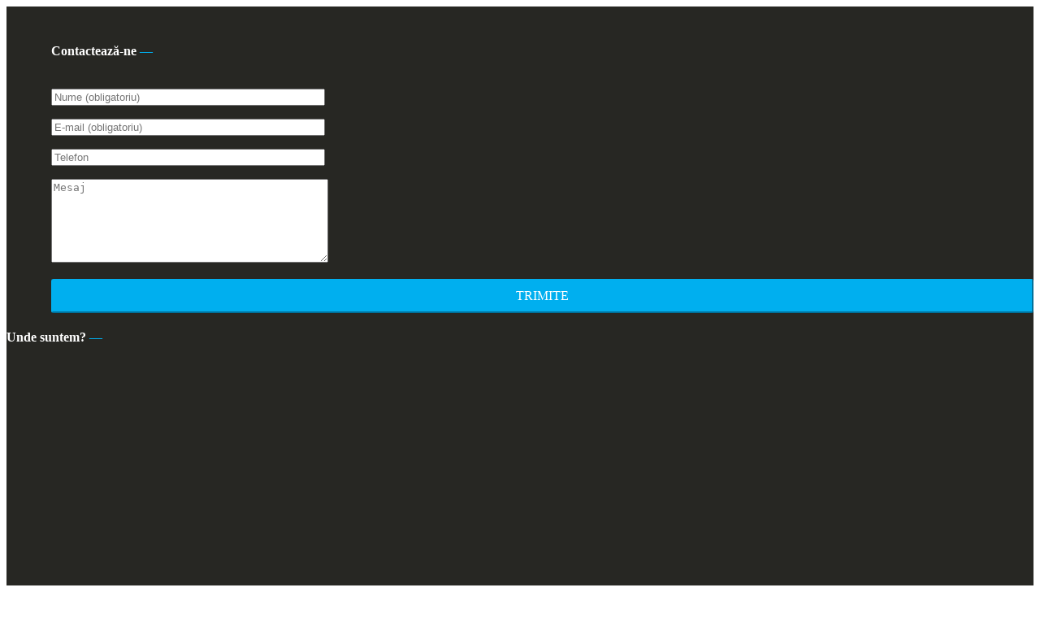

--- FILE ---
content_type: text/html; charset=UTF-8
request_url: https://www.piscinduo.ro/cat/substante-piscine/
body_size: 16442
content:
<!DOCTYPE html>
<!--[if IE 7]>
<html class="ie ie7" lang="ro-RO">
<![endif]-->
<!--[if IE 8]>
<html class="ie ie8" lang="ro-RO">
<![endif]-->
<!--[if !(IE 7) & !(IE 8)]><!-->
<html lang="ro-RO">
<!--<![endif]-->
<head>
    
    <!-- Google tag (gtag.js) -->
<script async src="https://www.googletagmanager.com/gtag/js?id=G-XCG94NK8YN"></script>
<script>
  window.dataLayer = window.dataLayer || [];
  function gtag(){dataLayer.push(arguments);}
  gtag('js', new Date());

  gtag('config', 'G-XCG94NK8YN');
</script>
    
<meta charset="UTF-8" />
<meta name="viewport" content="width=device-width" />
<title>Substante piscine | Piscina, liner, liner albastru, folie piscine, instalație filtrare, filtru cu nisip, substanțe piscina, instalații sanitare, instalații piscine, fitinguri</title>
<meta name="description" content="Substante piscine | Piscina, liner, liner albastru, folie piscine, instalație filtrare, filtru cu nisip, substanțe piscina, instalații sanitare, instalații piscine, fitinguri">
<link rel="canonical" href="https://www.piscinduo.ro/ph-plus-lichid/">
<link rel="profile" href="http://gmpg.org/xfn/11" />
<link rel="pingback" href="https://www.piscinduo.ro/xmlrpc.php" />
<!--[if lt IE 9]>
<script src="https://www.piscinduo.ro/wp-content/themes/stelea/js/html5.js" type="text/javascript"></script>
<![endif]-->



	  <link rel='dns-prefetch' href='//fonts.googleapis.com' />
<link rel='dns-prefetch' href='//s.w.org' />
		<script type="text/javascript">
			window._wpemojiSettings = {"baseUrl":"https:\/\/s.w.org\/images\/core\/emoji\/2\/72x72\/","ext":".png","svgUrl":"https:\/\/s.w.org\/images\/core\/emoji\/2\/svg\/","svgExt":".svg","source":{"concatemoji":"https:\/\/www.piscinduo.ro\/wp-includes\/js\/wp-emoji-release.min.js?ver=4.6.29"}};
			!function(e,o,t){var a,n,r;function i(e){var t=o.createElement("script");t.src=e,t.type="text/javascript",o.getElementsByTagName("head")[0].appendChild(t)}for(r=Array("simple","flag","unicode8","diversity","unicode9"),t.supports={everything:!0,everythingExceptFlag:!0},n=0;n<r.length;n++)t.supports[r[n]]=function(e){var t,a,n=o.createElement("canvas"),r=n.getContext&&n.getContext("2d"),i=String.fromCharCode;if(!r||!r.fillText)return!1;switch(r.textBaseline="top",r.font="600 32px Arial",e){case"flag":return(r.fillText(i(55356,56806,55356,56826),0,0),n.toDataURL().length<3e3)?!1:(r.clearRect(0,0,n.width,n.height),r.fillText(i(55356,57331,65039,8205,55356,57096),0,0),a=n.toDataURL(),r.clearRect(0,0,n.width,n.height),r.fillText(i(55356,57331,55356,57096),0,0),a!==n.toDataURL());case"diversity":return r.fillText(i(55356,57221),0,0),a=(t=r.getImageData(16,16,1,1).data)[0]+","+t[1]+","+t[2]+","+t[3],r.fillText(i(55356,57221,55356,57343),0,0),a!=(t=r.getImageData(16,16,1,1).data)[0]+","+t[1]+","+t[2]+","+t[3];case"simple":return r.fillText(i(55357,56835),0,0),0!==r.getImageData(16,16,1,1).data[0];case"unicode8":return r.fillText(i(55356,57135),0,0),0!==r.getImageData(16,16,1,1).data[0];case"unicode9":return r.fillText(i(55358,56631),0,0),0!==r.getImageData(16,16,1,1).data[0]}return!1}(r[n]),t.supports.everything=t.supports.everything&&t.supports[r[n]],"flag"!==r[n]&&(t.supports.everythingExceptFlag=t.supports.everythingExceptFlag&&t.supports[r[n]]);t.supports.everythingExceptFlag=t.supports.everythingExceptFlag&&!t.supports.flag,t.DOMReady=!1,t.readyCallback=function(){t.DOMReady=!0},t.supports.everything||(a=function(){t.readyCallback()},o.addEventListener?(o.addEventListener("DOMContentLoaded",a,!1),e.addEventListener("load",a,!1)):(e.attachEvent("onload",a),o.attachEvent("onreadystatechange",function(){"complete"===o.readyState&&t.readyCallback()})),(a=t.source||{}).concatemoji?i(a.concatemoji):a.wpemoji&&a.twemoji&&(i(a.twemoji),i(a.wpemoji)))}(window,document,window._wpemojiSettings);
		</script>
		<style type="text/css">
img.wp-smiley,
img.emoji {
	display: inline !important;
	border: none !important;
	box-shadow: none !important;
	height: 1em !important;
	width: 1em !important;
	margin: 0 .07em !important;
	vertical-align: -0.1em !important;
	background: none !important;
	padding: 0 !important;
}
</style>
<link rel='stylesheet' id='contact-form-7-css'  href='https://www.piscinduo.ro/wp-content/plugins/contact-form-7/includes/css/styles.css?ver=4.5.1' type='text/css' media='all' />
<link rel='stylesheet' id='wp-lightbox-2.min.css-css'  href='https://www.piscinduo.ro/wp-content/plugins/wp-lightbox-2/styles/lightbox.min.css?ver=1.3.4' type='text/css' media='all' />
<link rel='stylesheet' id='twentytwelve-fonts-css'  href='https://fonts.googleapis.com/css?family=Open+Sans:400italic,700italic,400,700&#038;subset=latin,latin-ext' type='text/css' media='all' />
<link rel='stylesheet' id='twentytwelve-style-css'  href='https://www.piscinduo.ro/wp-content/themes/stelea/style.css?ver=4.6.29' type='text/css' media='all' />
<!--[if lt IE 9]>
<link rel='stylesheet' id='twentytwelve-ie-css'  href='https://www.piscinduo.ro/wp-content/themes/stelea/css/ie.css?ver=20121010' type='text/css' media='all' />
<![endif]-->
<link rel='stylesheet' id='wp-paginate-css'  href='https://www.piscinduo.ro/wp-content/plugins/wp-paginate/wp-paginate.css?ver=1.3.1' type='text/css' media='screen' />
<script type='text/javascript' src='https://www.piscinduo.ro/wp-includes/js/jquery/jquery.js?ver=1.12.4'></script>
<script type='text/javascript' src='https://www.piscinduo.ro/wp-includes/js/jquery/jquery-migrate.min.js?ver=1.4.1'></script>
<link rel='https://api.w.org/' href='https://www.piscinduo.ro/wp-json/' />
        <link type="text/css" rel="stylesheet" href="https://www.piscinduo.ro/wp-content/plugins/cf7-calendar/inc/css/jscal2.css" />
        <link type="text/css" rel="stylesheet" href="https://www.piscinduo.ro/wp-content/plugins/cf7-calendar/inc/css/border-radius.css" />
        <link rel="stylesheet" type="text/css" href="https://www.piscinduo.ro/wp-content/plugins/cf7-calendar/inc/css/gold/gold.css" />
        <script src="https://www.piscinduo.ro/wp-content/plugins/cf7-calendar/inc/js/jscal2.js"></script>
        <script src="https://www.piscinduo.ro/wp-content/plugins/cf7-calendar/inc/js/unicode-letter.js"></script>
        <script src="https://www.piscinduo.ro/wp-content/plugins/cf7-calendar/inc/js/lang/en.js"></script>

    

<link
rel='stylesheet' id='font_type_1-css'  href='https://fonts.googleapis.com/css?family=Open+Sans%3A400italic%2C400%2C600%2C700%2C300&amp;subset=latin%2Clatin-ext&amp;ver=4.0' type='text/css' media='all' /><link
rel='stylesheet' id='theme_main_style-css'  href='https://www.piscinduo.ro/stelea-CMS/themes/altus/stylef9b8.css?ver=4.0' type='text/css' media='all' /><link
rel='stylesheet' id='theme_wordpress_style-css'  href='https://www.piscinduo.ro/stelea-CMS/themes/altus/css/wordpressf9b8.css?ver=4.0' type='text/css' media='all' /><link
rel='stylesheet' id='custom-css'  href='https://www.piscinduo.ro/stelea-CMS/themes/altus/customf9b8.css?ver=4.0' type='text/css' media='all' /><link
rel='stylesheet' id='layerslider-css'  href='https://www.piscinduo.ro/stelea-CMS/plugins/LayerSlider/static/css/layerslider3c21.css?ver=5.1.1' type='text/css' media='all' /><link
rel='stylesheet' id='ls-google-fonts-css'  href='https://fonts.googleapis.com/css?family=Lato:100,300,regular,700,900|Open+Sans:300|Indie+Flower:regular|Oswald:300,regular,700&amp;subset=latin,latin-ext' type='text/css' media='all' /><link
rel='stylesheet' id='colorpicker-css-css'  href='https://www.piscinduo.ro/stelea-CMS/plugins/anps-colorpicker/colorpickerf9b8.css?ver=4.0' type='text/css' media='all' /><link
rel='stylesheet' id='rs-plugin-settings-css'  href='https://www.piscinduo.ro/stelea-CMS/plugins/revslider/rs-plugin/css/settings17d1.css?rev=4.6.0&amp;ver=4.0' type='text/css' media='all' /><link
rel='stylesheet' id='custom_styles-css'  href='https://www.piscinduo.ro/stelea-CMS/themes/altus/includes/custom-stylesf9b8.css?ver=4.0' type='text/css' media='all' /><link
rel='stylesheet' id='prettyphoto-css'  href='https://www.piscinduo.ro/stelea-CMS/plugins/js_composer/assets/lib/prettyphoto/css/prettyPhotoc752.css?ver=4.1.3.1' type='text/css' media='screen' /><link
rel='stylesheet' id='font-awesome-css'  href='https://www.piscinduo.ro/css/font-awesome.minf9b8.css?ver=4.0' type='text/css' media='all' /><script type='text/javascript' src='https://www.piscinduo.ro/include/js/jquery/jquery90f9.js?ver=1.11.1'></script><script type='text/javascript' src='https://www.piscinduo.ro/include/js/jquery/jquery-migrate.min1576.js?ver=1.2.1'></script><script type='text/javascript' src='https://www.piscinduo.ro/stelea-CMS/plugins/LayerSlider/static/js/layerslider.kreaturamedia.jquery3c21.js?ver=5.1.1'></script><script type='text/javascript' src='https://www.piscinduo.ro/stelea-CMS/plugins/LayerSlider/static/js/greensock4a80.js?ver=1.11.2'></script><script type='text/javascript' src='https://www.piscinduo.ro/stelea-CMS/plugins/LayerSlider/static/js/layerslider.transitions3c21.js?ver=5.1.1'></script><script type='text/javascript' src='https://www.piscinduo.ro/stelea-CMS/plugins/revslider/rs-plugin/js/jquery.themepunch.tools.min17d1.js?rev=4.6.0&amp;ver=4.0'></script><script type='text/javascript' src='https://www.piscinduo.ro/stelea-CMS/plugins/revslider/rs-plugin/js/jquery.themepunch.revolution.min17d1.js?rev=4.6.0&amp;ver=4.0'></script>

<style type="text/css">

.slide-text-style h1 { margin:20px 27px; color:#fff; font-size:30px; text-transform:none; text-shadow:0 1px 2px rgba(0, 0, 0, 0.8);  }
.slide-text-style h2 { margin:20px 27px; color:#fff; font-size:27px; text-transform:none; text-shadow:0 1px 2px rgba(0, 0, 0, 0.8); }
.slide-text-style h3 { margin:20px 27px; color:#fff; font-size:24px; text-transform:none; text-shadow:0 1px 2px rgba(0, 0, 0, 0.8); }
.slide-text-style h4 { margin:20px 27px; color:#fff; font-size:21px; text-transform:none; text-shadow:0 1px 2px rgba(0, 0, 0, 0.8); }
.slide-text-style h5 { margin:20px 27px; color:#fff; font-size:18px; text-transform:none; text-shadow:0 1px 2px rgba(0, 0, 0, 0.8); }
.slide-text-style p {margin:20px 27px; color:#fff; font-size:15px; line-height:20px; text-transform:none; text-shadow:0 1px 2px rgba(0, 0, 0, 0.8); }
.slide-text-style a:hover {color:#eedfbd; }
.slide-text-style a {color:#fff; text-shadow:0 1px 2px rgba(0, 0, 0, 0.8);}
.slide-text-style .btn {color:white !important;}

.parallax-container h1 {color:white;}
.parallax-container h2 {color:white;}
.parallax-container h3 {color:white;}
.parallax-container h4 {color:white;}
.parallax-container h5 {color:white;}
.parallax-container h6 {color:white;}
.parallax-container p {color:white;}
.parallax-container li {color:white;}
.parallax-container a {color:white;}
.parallax-container a:hover {color:white;}
.contactArea h3 {color:#9d9d9d;}
.contactArea h4 {color:#9d9d9d;}
.contactArea p {color:#777; font-size:15px;}

.tab-pane h1 {margin-top:3px; padding-top:3px;}
.tab-pane h2 {margin-top:3px; padding-top:3px; font-size:25px;}
.tab-pane h3 {margin-top:3px; padding-top:3px; font-size:23px;}
.tab-pane h4 {margin-top:3px; padding-top:3px; font-size:21px;}
.tab-pane h5 {margin-top:3px; padding-top:3px; font-size:19px;}
.tab-pane h6 {margin-top:3px; padding-top:3px; font-size:17px;}
.tab-pane p {margin-top:3px; padding-top:3px;}
</style>

   
<style type="text/css">
.homePageElement {display:none !important;}
.responsive .site-navigation > ul > li.megamenu > .sub-menu {background:#f9f9f9; display:none !important;}
</style>




<style type="text/css">
.top-bar a:hover {color:#00afef !important;}
  .wpcf7-submit {color:white !important; background:#00afef !important; border-color:#00afef !important; width:100%; border-radius:3px !important; font-size:16px !important; text-transform:uppercase; font-family: titillium-bold; padding-top:10px !important; padding-bottom:10px !important; transition:0.4s;}
.wpcf7-submit:hover {background:#c00 !important; border-color:#c00 !important;}
.wpcf7-textarea {height:97px !important;}
.nav-tabs > li {margin-top:0px !important;}
.attachment-post-thumbnail {display:none;}
.archive-header h1 span {font-size:20px; color:#333;}
.archive-header h1 { text-align:center; }
.post header {padding-left:0px !important;}
.post .gallery {margin-bottom: 30px !important;}
.post .gallery .gallery-item {margin-top:20px !important;}
.blogLinkHomePage {font-size:17px; color:white; padding: 8px 18px; background:#00afef ; border-radius:8px;
  background: -webkit-linear-gradient(#d00d0d, #00afef ); /* For Safari 5.1 to 6.0 */
  background: -o-linear-gradient(#d00d0d, #1882b8); /* For Opera 11.1 to 12.0 */
  background: -moz-linear-gradient(#d00d0d, #00afef ); /* For Firefox 3.6 to 15 */
  background: linear-gradient(#d00d0d, #00afef ); /* Standard syntax */}
.blogLinkHomePage:hover {color:white; text-decoration:none; background:#00afef ;
  background: -webkit-linear-gradient(#00afef , #d00d0d); /* For Safari 5.1 to 6.0 */
  background: -o-linear-gradient(#00afef , #d00d0d); /* For Opera 11.1 to 12.0 */
  background: -moz-linear-gradient(#00afef , #d00d0d); /* For Firefox 3.6 to 15 */
  background: linear-gradient(#00afef , #d00d0d); /* Standard syntax */
}
.ofertaParallaxWebExcerpt > p {display:none;}
  .ofertaParallaxWebExcerpt img {border-radius:3px; width:100% !important; height:auto !important;}
  @media screen and (min-width: 1200px) {
.ofertaParallaxWebExcerpt img {height:168px !important;}
  }
.blogButtonLink {text-align:center;}
.blogButtonLink a {color:#00afef ; border:1px solid #00afef ; text-decoration:none; padding:5px 9px; border-radius:7px; transition:1s;}
.blogButtonLink a:hover {background:#00afef ; border:1px solid #00afef ; color:white;}
.ofertaParallaxWebTitle h2 {text-transform:none;}
.ofertaParallaxWeb {position:relative;}
.ofertaParallaxWebTitle {background:rgba(0,0,0,0.7); position:absolute; top:4%; left:3%; width:94%; border-radius:3px; transition:1s;}
.ofertaParallaxWebTitle h2 a {color:white; font-family: Arial,Helvetica,sans-serif; font-size:14px; }
.ofertaParallaxWebTitle h2 {margin: 5px 15px 8px; line-height:17px;}

.ofertaParallaxWeb:hover .ofertaParallaxWebTitle {background:#00afef ;}
.ofertaParallaxWebEnter {position:absolute; right:3%; bottom:3%; background:#fff; border-radius:50px; padding: 8px 9px;}
.ofertaParallaxWebEnter span {font-size:17px;}
.ofertaParallaxWeb:hover .ofertaParallaxWebEnter {background:#00afef ; transition:1s; transform:rotateY(360deg);}
.ofertaParallaxWeb:hover .ofertaParallaxWebEnter span {color:white; }
.post.style-3 {
    margin-bottom: 18px !important;
}
#despreNoi {}
#pacheteSection {border-bottom:4px double #ccc; padding-bottom:40px; padding-top:40px;}

.ofertaParallaxWebPrice {background:#00afef ; position:absolute; left:3%; bottom:3%; border-radius:3px; padding: 7px 12px; color:white; font-weight:bold;}
.widget_categories ul li { padding-left:20px; border-bottom:0px !important; border-top:1px solid #ebebeb;}
.widget_categories ul li:first-child {border-top:0px !important;}
.widget_categories ul li a {color:#444 !important; outline:0 none; text-decoration:none !important;}
.widget_categories ul li a:hover {color:#00afef !important;}
.widget_categories ul li ul a {color:#888 !important; outline:0 none; font-weight:normal;}
.widget_categories ul li ul a:hover {color:#00afef !important;}


.parallaxPrice {color:#00afef ; font-weight:bold;}
#mce-EMAIL {border-radius: 8px;  color: #333;  padding: 13px 18px;  width: 300px; border: 2px solid white;
    border-radius: 8px; font-size:15px; box-shadow: 0 0 7px #777; }

#mce-EMAIL:hover, #mce-EMAIL:focus {border: 2px solid #00afef ; box-shadow: 0px 0px 3px #fff;}
.chimpButton {background-color: #00afef !important; color:white !important;
        background-color: #00afef !important;
	background-repeat: repeat-x !important;
	background-image: -moz-linear-gradient(top, #00afef , #00afef ) !important;
	background-image: -ms-linear-gradient(top, #00afef , #00afef ) !important;
	background-image: -webkit-linear-gradient(top, #00afef , #00afef ) !important;
	background-image: -o-linear-gradient(top, #00afef , #00afef ) !important;
	background-image: linear-gradient(top, #00afef , #00afef ) !important;

}
.widget_categories ul li ul li.current-cat a {color:#00afef !important; font-style:italic;}
.widget_categories ul li.current-cat a {color:#00afef !important; font-style:italic;}
.filter button.selected {border-bottom:3px solid #00afef; box-shadow: 0 0 4px #00afef !important;}
.firstContact {background:#00afef;}
.colouredBar {background:#00afef; margin-top:6px;}
.headerLine {color:#00afef; font-weight:bold;}
.socialFooter.UpperTop a:hover {color:#00afef !important;}
.responsive .site-navigation > ul > li > a:hover {background:#f9f9f9; border-bottom:2px solid #00afef;}
.sidebar .widget-title {
    background:  none repeat scroll 0 0 #00afef;
    border-radius:  3px 3px 0 0;
    color:  white;
     font-size:  18px;
    font-weight:  normal;
    margin-bottom:  25px;
    margin-top:  28px;
    text-align:  center;
}


a,
.btn-link,
.site-header a:hover,
.icon a:hover h2,
.icon.style-2 .fa,
.nav-tabs > li > a:hover,
.btn.style-3,
.error-404 h2,
.page-heading,
.page-heading a:hover,
.menu a:hover,
.statement .style-3,
.table tbody tr:hover td,
.dropcaps.style-2:first-letter,
.list li:before,
ol.list,
.post.style-2 header > span,
.post.style-2 header .fa,
.page-numbers a:hover,
.page-numbers span,
.widget-categories a:hover,
.product-categories a:hover,
.widget_archive a:hover,
.widget_categories a:hover,
.widget_recent_entries a:hover,
.socialize a:hover,
.team .socialize a,
blockquote.style-2:before,
.panel-group.style-2 .panel-title a:before,
.contact-info .fa,
blockquote.style-1:before,
.comment-list .comment header h1,
.faq .panel-title a.collapsed:before,
.faq .panel-title a:after,
.faq .panel-title a,
.faq .panel-title a.collapsed:hover,
.filter button.selected,
.filter:before,
.carousel .carousel-control:hover,

a:hover h1, a:hover h2, a:hover h3, a:hover h4, a:hover h5,
.primary,
.site-footer a:hover,
.ls-altus .ls-nav-next:hover,
.ls-altus .ls-nav-prev:hover,
.search-posts i,
.counter .counter-number,
.site-navigation > ul > li.megamenu .sub-menu .container > li a:hover,
#wp-calendar th,
#wp-calendar caption,
body .tp-leftarrow.default:hover,
body .tp-rightarrow.default:hover,
.testimonials blockquote p:before,
.testimonials blockquote p:after,
.price,
.widget-price,
.star-rating,
.woocommerce-review-link:hover,
.product_list_widget li h4 a:hover,
.cart-contents:hover i,
.widget_shopping_cart .quantity,
.tab-pane .commentlist .meta strong {
  color: #00afef;
}

@media (min-width: 768px) {
  .nav-wrap .fa-search:hover {
    color: #00afef;
  }
}
.btn.style-3,
.nav .open > a, .nav .open > a:hover, .nav .open > a:focus,
body .tp-bullets.simplebullets.round .bullet.selected {
  border-color: #00afef;
}

@media (min-width: 768px) {
  .site-navigation > div > ul > li:hover > .sub-menu, .site-navigation > div > ul > li .sub-menu .sub-menu,
  .site-navigation > ul > li:hover > .sub-menu, .site-navigation > ul > li .sub-menu .sub-menu {
    border-bottom: 1px solid #00afef;
  }
}
.carousel-indicators li.active,
.ls-altus .ls-bottom-slidebuttons a.ls-nav-active {
  border-color: #00afef !important;
}

.icon .fa,
.posts div a,
.btn,
.progress-bar,
.nav-tabs > li.active:after,
.menu li.current-menu-ancestor a,
.pricing-table header,
.table thead th,
.mark,
.post .post-meta button,
blockquote.style-2:after,
.panel-title a:before,
.carousel-indicators li,
.carousel-indicators .active,
.ls-altus .ls-bottom-slidebuttons a,
.site-search,
.tagcloud a:hover,
.twitter .carousel-indicators li,
.twitter .carousel-indicators li.active,
.twitter .carousel-indicators li:hover,
.post-hover:after,
#wp-calendar td a,
.top-bar.style-2,
body .tp-bullets.simplebullets.round .bullet,
.onsale,
.added_to_cart:hover,
.plus, .minus,
.widget_price_filter .ui-slider .ui-slider-range,
.woo-header-cart .cart-contents > span,
.form-submit #submit,
mark {
  background-color: #00afef;
}

@media (max-width: 767px) {
  .navbar-toggle,
  .nav-wrap .fa-search {
    background-color: #00afef;
  }
}

.icon:hover {
    border: 4px double #00afef;
    border-radius: 8px;
    padding: 15px;
	transition:2.3s;
	transform:rotateY(360deg); padding-bottom: 25px;
}
.butonVeziDetalii {color:black; border:2px solid #e4e4e4; background:#f7f7f7; font-weight:bold; padding:7px 10px; border-radius:8px; transition:1.4s;}
.butonVeziDetalii:hover { background:#00afef; color:white; border-color:#fff;}
.iconPacket:hover .butonVeziDetalii { background:#00afef; color:white; border-color:#fff;}

.logos li {font-size:18px; color:#888 !important;}

/* .iconPacket {background:#00afef !important; color:white !important;} */

.iconPacket {background:#00afef ; color:white !important;  padding-bottom: 25px;
  background: -webkit-linear-gradient(#f22d2d, #00afef ); /* For Safari 5.1 to 6.0 */
  background: -o-linear-gradient(#f22d2d, #00afef); /* For Opera 11.1 to 12.0 */
  background: -moz-linear-gradient(#f22d2d, #00afef ); /* For Firefox 3.6 to 15 */
  background: linear-gradient(#f22d2d, #00afef ); /* Standard syntax */}
  
  .iconPacket:hover {background:#00afef ; color:white !important; 
  background: -webkit-linear-gradient(#00afef, #00afef ); /* For Safari 5.1 to 6.0 */
  background: -o-linear-gradient(#00afef, #00afef); /* For Opera 11.1 to 12.0 */
  background: -moz-linear-gradient(#00afef, #00afef ); /* For Firefox 3.6 to 15 */
  background: linear-gradient(#00afef, #00afef ); /* Standard syntax */}
  
  
  .top-bar {
    background: #00afef none repeat scroll 0 0 !important;
    color: #fff !important;
}
  
  .arrow-down {
    background-color: #00afef !important;
    border-width: medium medium 0;
}
  
  /*  START GRADIENT SECTIONS  */
.site-footer .copyright-footer {
    background-color: #00afef;
    background: -webkit-gradient(radial, center center, 0, center center, 460, from(#00afef), to(#00afef));
    background: -webkit-radial-gradient(circle, #00afef, #00afef);
    background: -moz-radial-gradient(circle, #00afef, #00afef);
    background: -ms-radial-gradient(circle, #00afef, #00afef); position:relative;
    border-top: 1px solid #ccc;
    color: #fff !important;
}
.pageTitleColoured {
background-color: #00afef;
background: -webkit-gradient(radial, center center, 0, center center, 460, from(#00afef), to(#00afef));
background: -webkit-radial-gradient(circle, #00afef, #00afef);
background: -moz-radial-gradient(circle, #00afef, #00afef);
background: -ms-radial-gradient(circle, #00afef, #00afef); position:relative;
}
/*  END GRADIENT SECTIONS  */
  
  .wp-paginate .current {color:#fff; background:#00afef; border:1px solid #00afef; margin-right:4px; padding:4px 8px;}
.linkUp {
  border-radius: 3px;}
  
  .slide-text-style h2 { padding:15px 27px; margin:0px !important; background:rgba(0, 0, 0, 0.38); border-bottom:1px solid #00afef; border-radius:3px 3px 0 0; color:#fff; font-size:27px; text-align:left; text-transform:none; text-shadow:0 1px 2px rgba(0, 0, 0, 0.8); }
  .slide-text-style p {margin:20px 27px; color:#fff; font-size:15px; line-height:20px; text-transform:none; text-shadow:0 1px 2px rgba(0, 0, 0, 0.8); text-align:left; }
.slide-text-style a:hover {color:#e9c167 ; }
.slide-text-style a {color:#fff; text-shadow:0 1px 2px rgba(0, 0, 0, 0.8);}
.slide-text-style .btn {color:white !important;}
  #gallery-1 img {border: 1px solid #ddd !important;}
  .input-lg {border-radius: 3px; }
  
</style>
    
  
  <style type="text/css">
	.culoareAlphaSlide {background:rgba(0,175,239,0.77);}
  </style>

</head>

<body
class="home page page-id-7 page-template-default  responsive wpb-js-composer js-comp-ver-4.1.3.1 vc_responsive">
<div
class="site-wrapper"> <header
class="site-header sticky"><div
class="site-search headSearch" style="background:#272723; text-align:left; color:#e9e7e7;"><div
class="container" >



<div class="row" style="padding-top:25px;">
					<div class="col-md-4" style="margin-left:55px;">
						<h4 style="color: white; padding-bottom: 15px;">Contactează-ne <span class="headerLine"> &mdash; </span></h4>
						<div role="form" class="wpcf7" id="wpcf7-f861-o1" lang="ro-RO" dir="ltr">
<div class="screen-reader-response"></div>
<form action="/cat/substante-piscine/#wpcf7-f861-o1" method="post" class="wpcf7-form" novalidate="novalidate">
<div style="display: none;">
<input type="hidden" name="_wpcf7" value="861" />
<input type="hidden" name="_wpcf7_version" value="4.5.1" />
<input type="hidden" name="_wpcf7_locale" value="ro_RO" />
<input type="hidden" name="_wpcf7_unit_tag" value="wpcf7-f861-o1" />
<input type="hidden" name="_wpnonce" value="64d1f2cd29" />
</div>
<p> <span class="wpcf7-form-control-wrap your-name2"><input type="text" name="your-name2" value="" size="40" class="wpcf7-form-control wpcf7-text wpcf7-validates-as-required" aria-required="true" aria-invalid="false" placeholder="Nume (obligatoriu)" /></span></p>
<p><span class="wpcf7-form-control-wrap your-email2"><input type="email" name="your-email2" value="" size="40" class="wpcf7-form-control wpcf7-text wpcf7-email wpcf7-validates-as-required wpcf7-validates-as-email" aria-required="true" aria-invalid="false" placeholder="E-mail (obligatoriu)" /></span> </p>
<p><span class="wpcf7-form-control-wrap phone2"><input type="text" name="phone2" value="" size="40" class="wpcf7-form-control wpcf7-text" aria-invalid="false" placeholder="Telefon" /></span></p>
<p><span class="wpcf7-form-control-wrap your-message2"><textarea name="your-message2" cols="40" rows="10" class="wpcf7-form-control wpcf7-textarea" aria-invalid="false" placeholder="Mesaj"></textarea></span><input style="display:none;" type="email" class="wpcf7-form-control wpcf7-text wpcf7-email wpcf7-validates-as-required wpcf7-validates-as-email" aria-required="true" aria-invalid="false" name="next_week" value="piscinduo@gmail.com" /><span class="wpcf7-form-control-wrap stelik2-wrap" style="display:none !important; visibility:hidden !important;"><input class="wpcf7-form-control wpcf7-text"  type="text" name="stelik2" value="" size="40" tabindex="-1" /><span class="hp-message">Please leave this field empty.</span></span></p>
<p><input type="submit" value="Trimite" class="wpcf7-form-control wpcf7-submit" /></p>
<div class="wpcf7-response-output wpcf7-display-none"></div></form></div>					</div>
					<div class="col-md-4 mapContactColorParent">
						<h4 style="color: white; padding-bottom: 15px;">Unde suntem? <span class="headerLine"> &mdash; </span></h4>

					  
		 		<iframe src="https://www.google.com/maps/embed?pb=!1m18!1m12!1m3!1d88759.58870085664!2d22.756086569210733!3d45.95653456027448!2m3!1f0!2f0!3f0!3m2!1i1024!2i768!4f13.1!3m3!1m2!1s0x474eef0048c71d59%3A0xa13fb181246528cc!2sC%C4%83inelu+de+Jos!5e0!3m2!1sen!2sro!4v1547132098527" width="600" height="450" frameborder="0" style="border:0" allowfullscreen></iframe>	    					  
	
			
					</div>
					
					<div class="col-md-3">
						<h4 style="color: white; padding-bottom: 15px;">Date contact <span class="headerLine"> &mdash; </span></h4>
						<ul class="contact-info">
						    <li><i class="fa fa-home"></i> SC Piscin Duo SRL</li>
						    <li><i class="fa fa-phone"></i> 0768 825 685, 0764 449 493</li>
						    <li><i class="fa fa-envelope-o"></i> piscinduo@gmail.com</li>
						    <li><i class="fa fa-globe"></i> www.piscinduo.ro</li>
					        <li><i class="fa fa-map-marker"></i> Cainelu de jos,Nr.2A,Com. Soimus, Jud. Hunedoara</li>

						</ul>
                                                <h4 style="color: white; padding-bottom: 15px; margin-top:50px;">Social media <span class="headerLine"> &mdash; </span></h4>
                                                <ul
class="text-center socialFooter UpperTop">
      <li style="display:inline-block"> <a title="Facebook" target="_blank" class="fa fa-facebook" style="font-size:27px;" href="https://www.facebook.com/Sc-Piscin-Duo-Srl-179205112109955/"></a></li>
            <li style="display:inline-block"> <a title="Google +" target="_blank" class="fa fa-google-plus" style="font-size:27px;" href="https://plus.google.com/u/0/112731801643164548605"></a></li>
                                    
</ul>
					</div>
				</div>




<span
class="close">&times;</span></div></div><div
class="top-bar"><div
class="container relativeContainer"><ul
class="left"><li
id="anpssocial-2" class="widget-container widget_anpssocial"><ul
class="social">
  
  
  <li> <a title="Facebook" target="_blank" class="fa fa-facebook"   href="https://www.facebook.com/Sc-Piscin-Duo-Srl-179205112109955/"></a></li>
            <li> <a title="Google +" target="_blank" class="fa fa-google-plus"   href="https://plus.google.com/u/0/112731801643164548605"></a></li>
                                      

  
  
  
  
  </ul></li>
<li
id="anpstext-1" class="widget-container widget_anpstext topContactDrop"><a href="javascript:void(0);"><span
class="fa fa-arrow-circle-down" style="padding-right:5px;"></span> Contact Rapid</a></li>
</ul><ul
class="right">
<li
id="anpstext-2" class="widget-container widget_anpstext hoverTopContact"> <span
class="fa fa-phone" style="padding-right:5px;"></span> 0768 825 685, 0764 449 493</li><li
id="anpstext-3" class="widget-container widget_anpstext hoverTopContact"> <span
class="fa fa-envelope-o" style="padding-right:5px;"></span> piscinduo@gmail.com </li>

</ul>


<div class="arrow-down arrow-center closedDiv"><i class="fa fa-angle-down"></i></div>
<div class="arrow-down arrow-center opened"><i class="fa fa-angle-up"></i></div>

</div> <span
class="close fa fa-chevron-down"></span></div><div
class="nav-wrap"><div
class="container"><div
class="site-logo retina"> 


<a href="https://www.piscinduo.ro/"><img
style="max-width: 343px; max-height: 83px" alt="Site logo" src="https://www.piscinduo.ro/wp-content/uploads/2015/03/logo.png"></a>



</div>  <button
class="navbar-toggle" type="button"> <span
class="sr-only">Toggle navigation</span> <span
class="icon-bar"></span> <span
class="icon-bar"></span> <span
class="icon-bar"></span> </button>

<nav class="site-navigation ">


<ul id="menu-main-menu" >
  
  

<li id="menu-item-1053" class="menu-item menu-item-type-custom menu-item-object-custom menu-item-home menu-item-1053"><a href="https://www.piscinduo.ro/">Home</a></li>
<li id="menu-item-1076" class="menu-item menu-item-type-post_type menu-item-object-page menu-item-1076"><a href="https://www.piscinduo.ro/despre-noi/">Despre noi</a></li>
<li id="menu-item-1107" class="menu-item menu-item-type-post_type menu-item-object-page menu-item-1107"><a href="https://www.piscinduo.ro/servicii/">Servicii</a></li>
<li id="menu-item-1078" class="menu-item menu-item-type-post_type menu-item-object-page menu-item-1078"><a href="https://www.piscinduo.ro/galerie-foto/">Galerie foto</a></li>
<li id="menu-item-1077" class="menu-item menu-item-type-post_type menu-item-object-page menu-item-1077"><a href="https://www.piscinduo.ro/contact/">Contact</a></li>
  
  
</ul>


 </nav>

</div></div><div
class="sticky-holder"></div> </header>

 









<style type="text/css">

.navigation {margin-bottom: 35px; margin-right: 39px; margin-top: 10px; text-align: center;}

</style>
<section class="container" id="blogWebsite" style="margin-top:20px;"><span id="blogAnchor" style="position:absolute; top:-120px;">&nbsp;</span> 



<section class="page-with-sidebar" style="padding-left:0px; padding-right:0px;">
			


	<div id="primary" class="">
		<div id="content" role="main">


<div class="row">

           

				<div class="col-md-9">

<div class="blog">


<header class="archive-header" style="margin-bottom:27px; padding-bottom:2px;">
				<h1 class="archive-title" style="margin-top:7px;"><span>Substante piscine</span></h1>

							<div class="archive-meta"><p>Clor,Antialge,Floculant,Ph minus,Ph plus</p>
</div>
						</header><!-- .archive-header -->

<div class="row">


					

			



		<div class="col-md-4">				
<article class='post style-3'>
 <div class="ofertaParallaxWeb">

                            <div class="ofertaParallaxWebExcerpt">
                               <a href="https://www.piscinduo.ro/ph-plus-lichid/">
                                   <img width="108" height="156" src="https://www.piscinduo.ro/wp-content/uploads/2018/08/PH.png" class="attachment-thumbnail size-thumbnail wp-post-image" alt="PH" />                               </a>
                               <p>                                           Se vinde la  bidon de 18 l.</p>
<div class="ofertaParallaxWebTitle"><h2 style="text-align:center;"><a href="https://www.piscinduo.ro/ph-plus-lichid/" title="PH PLUS LICHID">PH PLUS LICHID</a></h2></div>

 <div class="ofertaParallaxWebEnter"><a href="https://www.piscinduo.ro/ph-plus-lichid/"><span class="fa fa-search"></span></a>   </div>
                            
 <div class="ofertaParallaxWebPrice"><span style="padding-right:4px; padding-left:3px;" class="fa fa-tags"></span>14 LEI/L   </div>                         
                        




</div>




                            <div style="clear:both;"></div>
                            </div>
</article>
</div>
			



		<div class="col-md-4">				
<article class='post style-3'>
 <div class="ofertaParallaxWeb">

                            <div class="ofertaParallaxWebExcerpt">
                               <a href="https://www.piscinduo.ro/ph-minus-lichid/">
                                   <img width="108" height="156" src="https://www.piscinduo.ro/wp-content/uploads/2018/08/PH.png" class="attachment-thumbnail size-thumbnail wp-post-image" alt="PH" />                               </a>
                               <p>Se vinde la bidon de 18l.</p>
<div class="ofertaParallaxWebTitle"><h2 style="text-align:center;"><a href="https://www.piscinduo.ro/ph-minus-lichid/" title="PH MINUS LICHID">PH MINUS LICHID</a></h2></div>

 <div class="ofertaParallaxWebEnter"><a href="https://www.piscinduo.ro/ph-minus-lichid/"><span class="fa fa-search"></span></a>   </div>
                            
 <div class="ofertaParallaxWebPrice"><span style="padding-right:4px; padding-left:3px;" class="fa fa-tags"></span>11 LEI/L   </div>                         
                        




</div>




                            <div style="clear:both;"></div>
                            </div>
</article>
</div>
			



		<div class="col-md-4">				
<article class='post style-3'>
 <div class="ofertaParallaxWeb">

                            <div class="ofertaParallaxWebExcerpt">
                               <a href="https://www.piscinduo.ro/antialge/">
                                   <img width="90" height="135" src="https://www.piscinduo.ro/wp-content/uploads/2018/08/antialge.png" class="attachment-thumbnail size-thumbnail wp-post-image" alt="antialge" />                               </a>
                               <div class="ofertaParallaxWebTitle"><h2 style="text-align:center;"><a href="https://www.piscinduo.ro/antialge/" title="Antialge">Antialge</a></h2></div>

 <div class="ofertaParallaxWebEnter"><a href="https://www.piscinduo.ro/antialge/"><span class="fa fa-search"></span></a>   </div>
                            
 <div class="ofertaParallaxWebPrice"><span style="padding-right:4px; padding-left:3px;" class="fa fa-tags"></span>27 LEI/L   </div>                         
                        




</div>




                            <div style="clear:both;"></div>
                            </div>
</article>
</div>
			



		<div class="col-md-4">				
<article class='post style-3'>
 <div class="ofertaParallaxWeb">

                            <div class="ofertaParallaxWebExcerpt">
                               <a href="https://www.piscinduo.ro/floculant-cartus/">
                                   <img width="100" height="78" src="https://www.piscinduo.ro/wp-content/uploads/2018/08/floculant.png" class="attachment-thumbnail size-thumbnail wp-post-image" alt="floculant" />                               </a>
                               <p>8 SACULETI</p>
<div class="ofertaParallaxWebTitle"><h2 style="text-align:center;"><a href="https://www.piscinduo.ro/floculant-cartus/" title="Floculant cartus">Floculant cartus</a></h2></div>

 <div class="ofertaParallaxWebEnter"><a href="https://www.piscinduo.ro/floculant-cartus/"><span class="fa fa-search"></span></a>   </div>
                            
 <div class="ofertaParallaxWebPrice"><span style="padding-right:4px; padding-left:3px;" class="fa fa-tags"></span>45 LEI/CUTIE   </div>                         
                        




</div>




                            <div style="clear:both;"></div>
                            </div>
</article>
</div>
			



		<div class="col-md-4">				
<article class='post style-3'>
 <div class="ofertaParallaxWeb">

                            <div class="ofertaParallaxWebExcerpt">
                               <a href="https://www.piscinduo.ro/clor-soc-granule/">
                                   <img width="149" height="119" src="https://www.piscinduo.ro/wp-content/uploads/2018/08/MAGICLOR.png" class="attachment-thumbnail size-thumbnail wp-post-image" alt="MAGICLOR" />                               </a>
                               <div class="ofertaParallaxWebTitle"><h2 style="text-align:center;"><a href="https://www.piscinduo.ro/clor-soc-granule/" title="Clor soc granule">Clor soc granule</a></h2></div>

 <div class="ofertaParallaxWebEnter"><a href="https://www.piscinduo.ro/clor-soc-granule/"><span class="fa fa-search"></span></a>   </div>
                            
 <div class="ofertaParallaxWebPrice"><span style="padding-right:4px; padding-left:3px;" class="fa fa-tags"></span>35 LEI/KG   </div>                         
                        




</div>




                            <div style="clear:both;"></div>
                            </div>
</article>
</div>
			



		<div class="col-md-4">				
<article class='post style-3'>
 <div class="ofertaParallaxWeb">

                            <div class="ofertaParallaxWebExcerpt">
                               <a href="https://www.piscinduo.ro/clor-5-actiuni/">
                                   <img width="158" height="123" src="https://www.piscinduo.ro/wp-content/uploads/2018/08/ONLYONE.png" class="attachment-thumbnail size-thumbnail wp-post-image" alt="ONLYONE" />                               </a>
                               <div class="ofertaParallaxWebTitle"><h2 style="text-align:center;"><a href="https://www.piscinduo.ro/clor-5-actiuni/" title="Clor 5 actiuni">Clor 5 actiuni</a></h2></div>

 <div class="ofertaParallaxWebEnter"><a href="https://www.piscinduo.ro/clor-5-actiuni/"><span class="fa fa-search"></span></a>   </div>
                            
 <div class="ofertaParallaxWebPrice"><span style="padding-right:4px; padding-left:3px;" class="fa fa-tags"></span>40 LEI/KG   </div>                         
                        




</div>




                            <div style="clear:both;"></div>
                            </div>
</article>
</div>
			
 </div></div>

<div class="navigation"></div>
                
</div>



		

<aside class="col-md-3 sidebar">
	 
<aside id="search-2" class="widget widget_search"><form role="search" method="get" id="searchform" class="searchform" action="https://www.piscinduo.ro/">
				<div>
					<label class="screen-reader-text" for="s">Caută după:</label>
					<input type="text" value="" name="s" id="s" />
					<input type="submit" id="searchsubmit" value="Caută" />
				</div>
			</form></aside>

<aside id="categories-3" class="widget widget_categories widgetFirst" style="margin-bottom:0px;"><h3 class="widget-title">Categorii</h3></aside>
  
			<aside id="categories-3" class="widget widget_categories"><h3 class="widget-title">Categorii</h3>		<ul>
	<li class="cat-item cat-item-24"><a href="https://www.piscinduo.ro/cat/accesorii-electrice/" >Accesorii electrice</a>
</li>
	<li class="cat-item cat-item-25"><a href="https://www.piscinduo.ro/cat/acoperiri-piscine/" >Acoperiri piscine</a>
</li>
	<li class="cat-item cat-item-26"><a href="https://www.piscinduo.ro/cat/instalatii-filtrare/" title="Instalatie filtrare piscine private si publice


Instalatia de filtrare este formata din:
- filtru cu nisip,cartus filtrant
 - pompa recirculare
 -vana cu 6 cai">Instalatii filtrare</a>
</li>
	<li class="cat-item cat-item-27"><a href="https://www.piscinduo.ro/cat/piese-abs-piscina/" title="Piese abs filtrare
Piesele pentru filtrare sunt:

-skimmer piscine,sifon piscine,diuze aspirare piscine (priza aspirare)

- piese absortie

- diuze refulare piscine

Piesele pentru filtrare pot sa fie pentru piscinele de beton sau pentru piscine finisate cu liner , unde necesita flanse si garnituri pentru etansare. ">Piese abs piscina</a>
</li>
	<li class="cat-item cat-item-28"><a href="https://www.piscinduo.ro/cat/liner-piscine/" title="  Liner-ul armat pentru piscine are o grosime de 1,5mm fiind estetic si permitand o hidroizolatie sigura.
  Liner- ul piscine are o garantie de 10 ani.
  Piscinele finisate cu liner pot sa aiba orice forma si dimensiuni.
  Liner-ul pentru piscine se croieste la fata locului si se imbina prin termosudura.
  Liner pentru piscine se gaseste intr-o gama variata de culori(albastru deschis,albastru inchis,verde,crem,negru,alb,culoarea nisipului,etc.) si modele ,imprimat,(carrara,mosaic,byzance,florentine,marble,persia blue,etc.).De asemenea liner piscine se gaseste si in varianta de liner antiderapant folosit mai ales la scari.
  Liner-ul pentru piscine este format din doua straturi din pvc,intre cele doua straturi fiind o plasa din poliester.">Liner piscine</a>
</li>
	<li class="cat-item cat-item-29"><a href="https://www.piscinduo.ro/cat/filtre-piscine/" title="-cu nisip quartos avand o calitate a filtrarii de minim 50 microni
-cu cartus cu o calitate a filtrarii de minim 20 microni
-cu diatomee cu o calitate a filtrarii de minim 5 microni
Cele mai folosite filtre de piscina sunt cele cu nisip quartos,atat pentru piscinele private cat si publice avand un pret mai mic fata de filtrele cu cartus sau diatomee.
Pentru o filtrare mai buna in cazul filtrului cu nisip trebuie sa folosim un floculant care aduna impuritatile mici fiind retinute mai usor de filtru.
Filtru piscina vine echipat cu vana cu 6 cai,manometru si aerisitor.
                        

 VANA CU 6 CAI

Filtrare
Spalare filtru de jos in sus(balbotare)  
Spalare filtru la suprafata(clatire)
Golire piscina
Recirculare fara filtru
Toate caile inchise
Material filtrant(nisip quartos) se schimba de obicei la 2 ani la piscinele private si 1 an la piscinele publice.                                                                                     ">Filtre piscine</a>
</li>
	<li class="cat-item cat-item-31 current-cat"><a href="https://www.piscinduo.ro/cat/substante-piscine/" title="Clor,Antialge,Floculant,Ph minus,Ph plus">Substante piscine</a>
</li>
	<li class="cat-item cat-item-32"><a href="https://www.piscinduo.ro/cat/incalzire-piscine/" title="         Incalzirea piscinei se poate face prin:

-schimbator caldura de diferite puteri in functie de dimensiunea piscinei (necesita tur-retur de la centrala termica in camera tehnica a piscinei)
-incalzitor electric de diferite puteri in functie de dimensiunea piscinei
-pompe de caldura de diferite puteri in functie de dimensiunea piscinei
-panouri solare pentru piscine(suprafata de panouri solare este calculata in functie de suprafata piscinei)">Incalzire piscine</a>
</li>
	<li class="cat-item cat-item-33"><a href="https://www.piscinduo.ro/cat/intretinere-si-curatare-piscine/" >Intretinere si curatare piscine</a>
</li>
	<li class="cat-item cat-item-34"><a href="https://www.piscinduo.ro/cat/dozare-substante-piscina/" >Dozare substante piscina</a>
</li>
	<li class="cat-item cat-item-35"><a href="https://www.piscinduo.ro/cat/echipamente-atractie/" >Echipamente atractie</a>
</li>
	<li class="cat-item cat-item-36"><a href="https://www.piscinduo.ro/cat/scara-piscina/" >Scara piscina</a>
</li>
	<li class="cat-item cat-item-37"><a href="https://www.piscinduo.ro/cat/iluminatpiscine/" >Iluminat piscine</a>
</li>
	<li class="cat-item cat-item-1"><a href="https://www.piscinduo.ro/cat/produse-recomandate/" >Produse Recomandate</a>
</li>
		</ul>
</aside> 
	
<aside class="widget widget_text" id="text-2"><h3 class="widget-title">Contact Rapid</h3>	
     <div class="textwidget">
         
<p><strong>Persoana de contact: </strong>Cezar Velecico<br />
<strong>Telefon:</strong> 0768 825 685</p>
<p><strong>Persoana de contact: </strong>Neamt Dan<br />
<strong>Telefon: </strong>0764 449 493<br />
<strong><br />
</strong><strong>E-mail:</strong> piscinduo@gmail.com<br />
<strong>E-mail:</strong> piscinduo@yahoo.com</p>

     </div>
</aside></aside>

                       </div>

		</div><!-- #content --></div>
	</section><!-- #primary -->
</section>

<footer
class="site-footer style-2" style="margin-top:7px;"><div
class="copyright-footer"><div
class="container"><div
class="row">
<ul
class="text-center socialFooter">
<li style="display:inline-block"> <a title="Facebook" target="_blank" class="fa fa-facebook" style="font-size:27px;" href="https://www.facebook.com/Sc-Piscin-Duo-Srl-179205112109955/"></a></li>
            <li style="display:inline-block"> <a title="Google +" target="_blank" class="fa fa-google-plus" style="font-size:27px;" href="https://plus.google.com/u/0/112731801643164548605"></a></li>
                                      
  </ul>

    <div class="footer-banners text-center">
      <a class="anpc-image" href="https://anpc.ro/ce-este-sal/" title="Ce este SAL?" target="_blank">
        <img src="https://www.piscinduo.ro/img/anpc/anpc-sal.png" alt="ANPC SAL">
      </a>
      <a class="anpc-image" href="https://ec.europa.eu/consumers/odr/main/index.cfm?event=main.home2.show&lng=RO" title="Solutionarea online a litigiilor" target="_blank">
        <img src="https://www.piscinduo.ro/img/anpc/anpc-sol.png" alt="ANPC SOL">
      </a>
    </div>

<ul
class="text-center"><li
id="text-3" class="widget-container widget_text"><div
class="textwidget">Copyright © 2026 | <a
  href="http://www.renumit.ro" title="Optimizare SEO Brasov" style="color:#fff;">Optimizare SEO</a> <br />Powered by <a
href="http://www.expert-online.ro" title="Realizare site | Promovare Online" style="color:#fff;">Expert Online</a>  &  <a
  href="http://www.stelea.ro" title="Web Design Brasov" style="color:#fff;">Web Design Brasov</a>
  <br> <a href="https://www.piscinduo.ro/politica-de-confidentialitate/"style="color: white">Politica de confidentialitate</a> | <a href="https://www.piscinduo.ro/utilizare-cookies/" style="color: white">Politica privind cookies</a>
  </div></li></ul>

<ul
class="text-center upArrow">
<li style="display:inline-block"> <a class="fa fa-chevron-up linkUp" href="javascript:void(0);" style="outline: 0 none;"></a></li>
</ul>





</div></div></div> </footer></div> <input
type="hidden" id="theme-path" value="stelea-CMS/themes/altus.html" /><script type='text/javascript' src='https://www.piscinduo.ro/include/js/comment-reply.minf9b8.js?ver=4.0'></script><script type='text/javascript'>

</script><script type='text/javascript' src='https://www.piscinduo.ro/stelea-CMS/plugins/woocommerce/assets/js/frontend/add-to-cart.min605a.js?ver=2.2.2'></script><script type='text/javascript' src='https://www.piscinduo.ro/stelea-CMS/plugins/woocommerce/assets/js/jquery-blockui/jquery.blockUI.minc8cb.js?ver=2.60'></script><script type='text/javascript'>
/* <![CDATA[ */
/* ]]> */
</script><script type='text/javascript' src='https://www.piscinduo.ro/stelea-CMS/plugins/woocommerce/assets/js/frontend/woocommerce.min605a.js?ver=2.2.2'></script><script type='text/javascript' src='https://www.piscinduo.ro/stelea-CMS/plugins/woocommerce/assets/js/jquery-cookie/jquery.cookie.mine7f0.js?ver=1.3.1'></script><script type='text/javascript'>
/* <![CDATA[ */
/* ]]> */
</script><script type='text/javascript' src='https://www.piscinduo.ro/stelea-CMS/plugins/woocommerce/assets/js/frontend/cart-fragments.min605a.js?ver=2.2.2'></script><script type='text/javascript' src='https://www.piscinduo.ro/stelea-CMS/themes/altus/js/jquery.isotope.minf9b8.js?ver=4.0'></script><script type='text/javascript' src='https://www.piscinduo.ro/stelea-CMS/themes/altus/js/smoothscrollf9b8.js?ver=4.0'></script><script type='text/javascript' src='https://www.piscinduo.ro/stelea-CMS/themes/altus/js/bootstrap/carouself9b8.js?ver=4.0'></script><script type='text/javascript' src='https://www.piscinduo.ro/stelea-CMS/themes/altus/js/bootstrap/transitionf9b8.js?ver=4.0'></script><script type='text/javascript' src='https://www.piscinduo.ro/stelea-CMS/plugins/js_composer/assets/lib/jquery-waypoints/waypoints.minc752.js?ver=4.1.3.1'></script><script type='text/javascript' src='https://www.piscinduo.ro/stelea-CMS/plugins/js_composer/assets/lib/prettyphoto/js/jquery.prettyPhotoc752.js?ver=4.1.3.1'></script><script type='text/javascript' src='https://www.piscinduo.ro/stelea-CMS/themes/altus/js/parallaxf9b8.js?ver=4.0'></script><script type='text/javascript' src='https://www.piscinduo.ro/stelea-CMS/themes/altus/js/functionsf9b8.js?ver=4.0'></script><script type='text/javascript' src='https://www.piscinduo.ro/stelea-CMS/themes/altus/js/imagesloadedf9b8.js?ver=4.0'></script><script type='text/javascript' src='https://www.piscinduo.ro/stelea-CMS/themes/altus/js/doubletaptogof9b8.js?ver=4.0'></script><script type='text/javascript' src='https://www.piscinduo.ro/stelea-CMS/themes/altus/js/bootstrap/tabf9b8.js?ver=4.0'></script><script type='text/javascript' src='https://www.piscinduo.ro/stelea-CMS/plugins/anps-colorpicker/colorpickerf9b8.js?ver=4.0'></script><script type='text/javascript' src='https://www.piscinduo.ro/stelea-CMS/plugins/anps-colorpicker/jquery.cookief9b8.js?ver=4.0'></script><style type="text/css" data-type="vc-shortcodes-custom-css">.vc_custom_1402351979726{margin-top: 59px !important;}.vc_custom_1400220573944{margin-top: 40px !important;margin-bottom: 0px !important;}.vc_custom_1400155974471{margin-bottom: 20px !important;}.vc_custom_1400154811881{margin-bottom: 97px !important;padding-top: 50px !important;}.vc_custom_1400317331520{margin-top: 40px !important;}.vc_custom_1400160060477{margin-top: 12px !important;margin-bottom: 23px !important;}</style>



<script type="text/javascript">

"use strict";
function validateEmail(email) {
    var emailReg = /^([\w-\.]+@([\w-]+\.)+[\w-]{1,4})?$/;
    if (!emailReg.test(email)) {
        return false;
    } else {
        return true;
    }
}
function validateContactNumber(number) {
    var numberReg = /^((\+)?[1-9]{1,3})?([-\s\.])?((\(\d{1,4}\))|\d{1,4})(([-\s\.])?[0-9]{1,12}){1,2}$/;
    if (!numberReg.test(number)) {
        return false;
    } else {
        return true;
    }
}
function validateTextOnly(text) {
    var textReg = /^[A-z]+$/;
    if (!textReg.test(text)) {
        return false;
    } else {
        return true;
    }
}
function validateNumberOnly(number) {
    var numberReg = /^[0-9]+$/;
    if (!numberReg.test(number)) {
        return false;
    } else {
        return true;
    }
}
function checkElementValidation(child, type, check, error) {
    child.parent().find('.alert').remove();
    if ( child.val() == "" && child.attr("data-required") == "required" ) {
      child.removeClass("success");
      child.addClass("error");
      child.parent().append('<div class="alert alert-warning"><i class="fa fa-exclamation"></i>' + child.parents("form").attr("data-required") + '</div>');
      child.parent().find('.error-message').css("margin-left", -child.parent().find('.error-message').innerWidth()/2);
      return false;
    } else if( child.attr("data-validation") == type && 
      child.val() != "" ) {
      if( !check ) {
        child.removeClass("success");
        child.addClass("error");
        child.parent().append('<div class="alert alert-warning"><i class="fa fa-exclamation"></i>' + error + '</div>');
        child.parent().find('.error-message').css("margin-left", -child.parent().find('.error-message').innerWidth()/2);
        return false;
      }
    }
    child.removeClass("error");
    child.addClass("success");
    return true;
}
function checkFormValidation(el) {
    var valid = true,
    children = el.find('input[type="text"], textarea');
    children.each(function(index) {
        var child = children.eq(index);
        var parent = child.parents("form");
        if( !checkElementValidation(child, "email", validateEmail(child.val()), parent.attr("data-email")) ||
            !checkElementValidation(child, "phone", validateContactNumber(child.val()), parent.attr("data-phone")) ||
            !checkElementValidation(child, "text_only", validateTextOnly(child.val()), parent.attr("data-text")) ||
            !checkElementValidation(child, "number", validateNumberOnly(child.val()), parent.attr("data-number")) 
        ) {
            valid = false;
        }
    });
    return valid;
}
jQuery.fn.isOnScreen = function(){
     
    var win = jQuery(window);
     
    var viewport = {
        top : win.scrollTop(),
        left : win.scrollLeft()
    };
    viewport.right = viewport.left + win.width();
    viewport.bottom = viewport.top + win.height();
     
    var bounds = this.offset();
    bounds.right = bounds.left + this.outerWidth();
    bounds.bottom = bounds.top + this.outerHeight();
     
    return (!(viewport.right < bounds.left || viewport.left > bounds.right || viewport.bottom < bounds.top || viewport.top > bounds.bottom));
     
};
jQuery.fn.serializeObject = function()
{
var o = {};
var a = this.serializeArray();
jQuery.each(a, function() {
    if (o[this.name]) {
        if (!o[this.name].push) {
            o[this.name] = [o[this.name]];
        }
        o[this.name].push(this.value || '');
    } else {
        o[this.name] = this.value || '';
    }
});
return o;
};
jQuery(function($) {
  /* Top bar */
  function topBarSize() {
    var el = $('.top-bar .container');
    el.css( {
      'display' : 'none',
      'height'  : 'auto' 
    }).attr('data-height', el.height()).attr('style', 'height: 0;').parent().removeClass('open');
  }
  $('.top-bar .close').on('click', function() {
    var el = $('.top-bar');
    var child = $('.top-bar .container');
    el.toggleClass('open');  
    if( el.hasClass('open') ) {
      child.height(child .attr('data-height'));
    } else {
      child.attr('style', 'height: 0;');
    }
  });
  topBarSize();
  $(window).resize(function() {
    topBarSize();
    siteNavigationSizing();
  });
  /* Megamenu */
  $('.megamenu > .sub-menu').addClass('container').removeClass('sub-menu').wrap('<div class="sub-menu">');
  $('.megamenu .container *').removeClass('sub-menu menu-item-has-children-parent menu-item-has-children');
  $('.megamenu .container > li:first-of-type').addClass('col-md-offset-1');
  $('.megamenu .container > li > a').each(function() {
    $(this).replaceWith($('<h4>' + $(this).html() + '</h4>'))
  });
  /* Site navigation dropdown */
  function siteNavigationSizing() {
    var el = $('.site-navigation > ul > li.menu-item-has-children, .site-navigation > ul > li.menu-item-has-children-parent');
    el.each(function(index) {
      var child = el.eq(index).children(".sub-menu");
      child.css({
        'display' : 'none',
        'height'  : 'auto'
      });
      child.attr('data-height', child.height());
      child.attr('style', '');
      el.addClass('menu-item-has-children-parent');
      el.removeClass('menu-item-has-children');
    });
  }
  siteNavigationSizing()
  var navInterval = ""
  $('.site-navigation > ul > li').hover(function() {
    if( $('body').width() > 767 ) {
      var el = $(this).children(".sub-menu");
      el.css('height', el.attr('data-height'));
      navInterval = setInterval(function() {
        el.css("overflow", "visible");
        clearInterval(navInterval);
      }, 300 );
    }
  }, function() {
    $(this).children(".sub-menu").attr('style', '');
    clearInterval(navInterval);
  });
  /* Site search */
  $('.nav-wrap .fa-search').on('click', function() {
    $("html, body").animate({ scrollTop: 0 }, "slow");
    $('.site-search .container').toggleClass('open');
  })
  $('.site-search .close').on('click', function() {
    $('.site-search .container').removeClass('open');;
  })
  /* Mobile navigation */
  $('.navbar-toggle').on('click', function() {
    $('.site-navigation').toggleClass('open');

    if( $('.sticky').length && $('.site-navigation').hasClass('open') && $(window).width() <= 767 ) {
      $(window).scrollTop(0);
    }
  })
  /* Tabs */
  $('.nav-tabs a').click(function (e) {
    e.preventDefault()
    $(this).tab('show')
  });
  /* Contact Form on SUBMIT */
  $('input[type="text"], textarea').on("blur", function(){
      var parent = $(this).parents("form");
      if( !checkElementValidation($(this), "email", validateEmail($(this).val()), parent.attr("data-email")) ||
          !checkElementValidation($(this), "phone", validateContactNumber($(this).val()), parent.attr("data-phone")) ||
          !checkElementValidation($(this), "text_only", validateTextOnly($(this).val()), parent.attr("data-text")) ||
          !checkElementValidation($(this), "number", validateNumberOnly($(this).val()), parent.attr("data-number"))) {
      }
  });
  $('[data-form="submit"]').on('click', function(e) {
      $(this).parents('form.contact-form').submit();
      e.preventDefault();
  });
  $("form.contact-form").on("submit", function(e) {
      $(".contact-success").remove();
      var el = $(this);
      var formData = el.serializeObject();
      if(checkFormValidation(el)) {
          try {
              $.ajax({
                  type: "POST",
                  url: $('#theme-path').val() + '/includes/' + 'mail.php',
                  data: {
                      form_data : formData,
                  }
              }).success(function(msg) {
                $("form.contact-form").append('<div class="row"><div class="col-md-12"><div class="alert alert-success contact-success"><button type="button" class="close" data-dismiss="alert" aria-hidden="true">&times;</button><i class="fa fa-check"></i>' + $("form.contact-form").attr("data-success") + '</div></div></div>');
                $('.alert .close').on('click', function() {
                  $(this).parent().remove();
                });
              });
          } catch(e) { console.log(e); }
      }
      e.preventDefault();
      return false;
  });
  /* Contact Form on Clear */
  $('[data-form="clear"]').on('click', function() {
      var el = $(this).parents('form.contact-form').find('input[type="text"], textarea');
      el.each(function(index) {
          el.eq(index).val("");
          el.eq(index).removeClass("error success");
          el.eq(index).parent().find(".alert").remove();
      });
      if( $(this).parents('form.contact-form').next().hasClass("success") ) {
          $(this).parents('form.contact-form').next().remove();
      }
      return false;
  });  
  /* Portfolio */
  try {
    var $container = $('.isotope');
    if($container.length && !$container.hasClass('.random')) {
      var first_scroll = true;
      $(window).scroll(function() {
          if(first_scroll) {
              $container.isotope();
              first_scroll = false;
          }
      });
      $(window).focus(function(){
          $container.isotope();
      });
      $container.isotope({
          itemSelector : '.isotope li',
          layoutMode: 'fitRows',
          animationOptions: {
              duration: 750,
              queue: false,
          }
      });
      $('.filter button').on('click', function() {
          $('.filter button').removeClass('selected');
          $(this).addClass("selected");
          var item = "";
          if( $(this).attr('data-filter') != '*' ) {
              item = ".";
          }
          item += $(this).attr('data-filter');
          $container.isotope({ filter: item });
      });
      $(window).resize(function(){
          var item = "";
          if( $('.filter button.selected').attr('data-filter') != '*' ) {
              item = ".";
          }
          item += $('.filter button.selected').attr('data-filter');
          $container.isotope({ filter: item });
          $(".isotope").isotope('layout');
      });
      $(window).load(function(){
          var item = "";
          if( $('.filter button.selected').attr('data-filter') != '*' ) {
              item = ".";
          }
          item += $('.filter button.selected').attr('data-filter');
          $container.isotope({ filter: item });
          $(".isotope").isotope('layout');
      });
      $(document).ready(function(){
        $(window).load(function() {
          $(".isotope").isotope('layout');
        });
      });
    }
  } catch (e) { }
  /* Portfolio Random */
  try {
    var $containerRandom = $('.isotope.random');
    if($containerRandom.length) {
      var first_scroll = true;
      $(window).scroll(function() {
          if(first_scroll) {
              $containerRandom.isotope();
              first_scroll = false;
          }
      });
      $(window).focus(function(){
          $containerRandom.isotope();
      });
      $containerRandom.isotope({
          itemSelector : '.isotope li',
          layoutMode: 'masonry',
          masonry: {
            columnWidth: 292
          }
      });
      $('.filter button').on('click', function() {
          $('.filter button').removeClass('selected');
          $(this).addClass("selected");
          var item = "";
          if( $(this).attr('data-filter') != '*' ) {
              item = ".";
          }
          item += $(this).attr('data-filter');
          $containerRandom.isotope({ filter: item });
      });
      $(window).resize(function(){
          var item = "";
          if( $('.filter button.selected').attr('data-filter') != '*' ) {
              item = ".";
          }
          item += $('.filter button.selected').attr('data-filter');
          $containerRandom.isotope({ filter: item });
          $(".isotope").isotope('layout');
          if( $('.col-md-12').width() == 940 ) {
            console.log(111);
            $containerRandom.isotope({
                masonry: {
                  columnWidth: 242
                },
                layoutMode: 'masonry',
            });            
          } else if( $('.col-md-12').width() == 1140 ) {
            $containerRandom.isotope({
                masonry: {
                  columnWidth: 292
                },
                layoutMode: 'masonry',
            });          
          } else {
            $containerRandom.isotope({
                layoutMode: 'fitRows',
            });               
          }
      });
      if( $('.col-md-12').width() == 940 ) {
        console.log(111);
        $containerRandom.isotope({
            masonry: {
              columnWidth: 242
            },
            layoutMode: 'masonry',
        });            
      } else if( $('.col-md-12').width() == 1140 ) {
        $containerRandom.isotope({
            masonry: {
              columnWidth: 292
            },
            layoutMode: 'masonry',
        });          
      } else {
        $containerRandom.isotope({
            layoutMode: 'fitRows',
        });               
      }
      $(document).ready(function(){
        $(window).load(function() {
          $(".isotope").isotope('layout');
        });
      });
    }
  } catch (e) { }
  /* Blog masonry */
  try {
    var $containerMasonry = $('.blog-masonry');
    $containerMasonry.imagesLoaded( function() {
      if($containerMasonry.length) {
        $containerMasonry.isotope({
            itemSelector : '.blog-masonry .post',
            animationOptions: {
                duration: 750,
                queue: false,
            }
        });
        $(window).resize(function() {
            $containerMasonry.isotope('layout');
        });
        $(window).focus(function(){
            $containerMasonry.isotope('layout');
        });
        $(document).ready(function() {
          $(window).load(function() {
            $containerMasonry.isotope('layout');
          });
        });
      }
    });
  } catch (e) { }
  /* Twitter */
  try {
    $("[data-twitter]").each(function(index) {
        var el = $("[data-twitter]").eq(index);
        $.ajax({
            type: "POST",
            url: 'http://localhost:8004/assets/php/twitter.php',
            data: {
              account : el.attr("data-twitter")
            },
            success: function(msg) {
              el.find(".carousel-inner").html(msg);
            }
        });
        
    });
  } catch(e) {}
  function checkForOnScreen() {
    $('.counter-number').each(function(index) {
      if(!$(this).hasClass('animated') && $('.counter-number').eq(index).isOnScreen()) {
        $('.counter-number').eq(index).countTo({
          speed: 5000
        });
        $('.counter-number').eq(index).addClass('animated');
      }
    });
  }
  checkForOnScreen();
  $(window).scroll(function() {
    checkForOnScreen();
  });
  /* Fullscreen */
  $('.fullscreen').css('height', $(window).height() + 'px');
   /* Navigation links (smooth scroll) */
  $('.site-navigation a[href*=#]:not([href=#])').click(function() {
      if (location.pathname.replace(/^\//,'') == this.pathname.replace(/^\//,'') 
          || location.hostname == this.hostname) {
        var target = $(this.hash);
        var href = $.attr(this, 'href');
        target = target.length ? target : $('[name=' + this.hash.slice(1) +']');
        if (target.length) {
          $('html,body').animate({
            scrollTop: target.offset().top
          }, 1000, function () {
              window.location.hash = href;
          });
          return false;
        }
      }
  });
  /* Waypoints */
  var navLinkIDs = "";
  $('.site-navigation a[href*=#]:not([href=#])').each(function(index) {
      if(navLinkIDs != "") {
          navLinkIDs += ", ";
      }
      navLinkIDs += $('.site-navigation a[href*=#]:not([href=#])').eq(index).attr("href");
  });
  if( navLinkIDs ) {
    $(navLinkIDs).waypoint(function(direction) {
        if(direction=='down') {
            $('.site-navigation a').parent().removeClass("current_page_item");
            $('.site-navigation a[href="#'+$(this).attr('id')+'"]').parent().addClass("current_page_item");
        }
    }, { offset: 125 });
    $(navLinkIDs).waypoint(function(direction) {
        if(direction=='up') {
            $('.site-navigation a').parent().removeClass("current_page_item");
            $('.site-navigation a[href="#'+$(this).attr('id')+'"]').parent().addClass("current_page_item");
        }
    }, {  offset: function() {
        return -$(this).height() + 20;
    } });
  }
  /* Sticky menu */
  var sticky = $('.nav-wrap');
  var isFullScreenAdded = $('.fullscreen').length;
  if( isFullScreenAdded ) {
    var fullScreenHeight = $('.fullscreen').height();
    $(window).scroll(function() {
      if( $(window).scrollTop() > fullScreenHeight && (!$('.site-navigation').hasClass('open') || $(window).width() > 767 ) ) {
        if( !sticky.hasClass('active')) {
          sticky.addClass('active');
        }
      } else {
          sticky.removeClass('active');
      }
    });
  } else {
    var barHeight = $('.site-search').height() + $('.top-bar').height();
    $(window).scroll(function() {
      if( $(window).scrollTop() > barHeight && (!$('.site-navigation').hasClass('open') || $(window).width() > 767 ) ) {
         sticky.addClass('active');
      } else {
          sticky.removeClass('active');
      }
    });
  }


jQuery(document).ready(function()
{
jQuery('nav.site-navigation ul li:has(ul)').doubleTapToGo();
});

  /* WordPress specific */
  // Comment buttons
  
 
 // TO top
  $('.linkUp').click(function(){
	 $("html, body").animate({scrollTop: $("body").offset().top}, 1000);
   });
  
 //
  
  // CUSTOM LINKS

 function blinker() {
    $('.blink_me').fadeOut(900);
    $('.blink_me').fadeIn(450);
}

setInterval(blinker, 1000);
  
  
  
   $(".widget_categories ul.children").hide();
   $(".widget_categories ul li.current-cat").parents("ul").show();
   $(".widget_categories ul li.cat-item-31").parents("ul").show();

    $(".widget_categories ul li:has(ul) > a").click(function(event){
    event.preventDefault();
       $(this).siblings("ul").slideToggle();
           return false;
        }); 

    $('.formContactWebsite').hide();

    $(".arrow-center.closedDiv").click(function(){
       $(".headSearch .container").addClass("open");
       $(".topContactDrop").hide();
       $(".arrow-center.closedDiv").hide();
       $('.arrow-center.opened').show();
       $(".site-header .sticky-holder").addClass("heightLine");
    });

    $(".topContactDrop a").click(function(){
       $(".headSearch .container").addClass("open");
       $(".topContactDrop").hide();
       $(".arrow-center.closedDiv").hide();
       $('.arrow-center.opened').show();
       $(".site-header .sticky-holder").addClass("heightLine");
    }); 



    $(".arrow-center.opened").click(function(){
       $(".headSearch .container").removeClass("open");
       $(".topContactDrop").show();
       $(".arrow-center.closedDiv").show();
       $('.arrow-center.opened').hide();
       $(".site-header .sticky-holder").removeClass("heightLine");
    });
    
    $(".headSearch span.close").click(function(){
       $(".headSearch .container").removeClass("open");
       $(".topContactDrop").show();
       $(".arrow-center.closedDiv").show();
       $('.arrow-center.opened').hide();
       $(".site-header .sticky-holder").removeClass("heightLine");
    });
   


   $('.carousel[data-type="multi"] .item').each(function(){
  var next = $(this).next();
  if (!next.length) {
    next = $(this).siblings(':first');
  }
  next.children(':first-child').clone().appendTo($(this));
  
  for (var i=0;i<2;i++) {
    next=next.next();
    if (!next.length) {
    	next = $(this).siblings(':first');
  	}
    
    next.children(':first-child').clone().appendTo($(this));
  }
});


   
  $(document).ready(function ($) {
	$('#gdpr-accept').click( function () {
            $('.gdpr-box').hide();
            localStorage.GDPR_accept = 1;
        });

  if (!localStorage.GDPR_accept) {
        $('.gdpr-box').show();        
    } else {
        $('.gdpr-box').hide();
    }
	
	
  });



$('h4.panelWeb1').click(function(){
	 $('h4.panelWeb1 a').toggleClass( "collapsed" );
         $('.panel #collapse1').toggleClass( "in" );


   });
   $('h4.panelWeb2').click(function(){
	 $('h4.panelWeb2 a').toggleClass( "collapsed" );
         $('.panel #collapse2').toggleClass( "in" );
         

   });
   $('h4.panelWeb3').click(function(){
	 $('h4.panelWeb3 a').toggleClass( "collapsed" );
         $('.panel #collapse3').toggleClass( "in" );
         

   });
   $('h4.panelWeb4').click(function(){
	 $('h4.panelWeb4 a').toggleClass( "collapsed" );
         $('.panel #collapse4').toggleClass( "in" );


   });
    $('h4.panelWeb5').click(function(){
	 $('h4.panelWeb5 a').toggleClass( "collapsed" );
         $('.panel #collapse5').toggleClass( "in" );


   });
    $('h4.panelWeb6').click(function(){
	 $('h4.panelWeb6 a').toggleClass( "collapsed" );
         $('.panel #collapse6').toggleClass( "in" );


   });
    $('h4.panelWeb7').click(function(){
	 $('h4.panelWeb7 a').toggleClass( "collapsed" );
         $('.panel #collapse7').toggleClass( "in" );


   });

     $('#linkContactWebsite').click(function(){
	 $('.formContactWebsite').slideDown();
         $(this).hide();
   });

   $('.linkUpHome').click(function(){
	 $("html, body").animate({scrollTop: $("body").offset().top}, 1000);
   });

 
  $('.despreNoi').click(function(){
	 $("html, body").animate({scrollTop: $("#despreNoi").offset().top - 100}, 1000);
   });
  
  $('.servicii').click(function(event){
	 event.preventDefault();
	  $("html, body").animate({scrollTop: $(".serviciiSection").offset().top - 100}, 1000);
   });
  
  $('.galerieFoto').click(function(){
	 $("html, body").animate({scrollTop: $("#galerieFoto").offset().top - 80}, 1000);
   });

  $('.blogWebsite').click(function(){
	 $("html, body").animate({scrollTop: $("#blogWebsite").offset().top - 130}, 1000);
   });
  

  $('.actionContact').click(function(){
	 $("html, body").animate({scrollTop: $("#contactSection").offset().top - 80}, 1000);
   }); 

  $('.contactSection').click(function(){
	 $("html, body").animate({scrollTop: $("#contactSection").offset().top - 80}, 1000);
   }); 
  
  
   //

  
  
  $('button[data-form="clear"]').on('click', function() {
     $('textarea, input[type="text"]').val(''); 
  });
  $('button[data-form="submit"]').on('click', function() {
     $('.form-submit #submit').click(); 
  });
  // Search widget
  $('.widget_product_search form').addClass('searchform');
  $('.searchform input[type="submit"]').remove();
  $('.searchform div').append('<button type="submit" class="fa fa-search" id="searchsubmit" value=""></button>');
  $('.searchform input[type="text"]').attr('placeholder', 'Cauta pe site...');

  $('.blog-masonry').parent().removeClass('col-md-12');
  $('.post.style-3').parent().parent().removeClass('col-md-12').parent().removeClass('col-md-12');

  $("a[rel^='prettyPhoto']").prettyPhoto();

  $('.site-navigation > div > ul').unwrap();

  $('.show-register').on('click', function() {
    $('#customer_login h3, #customer_login .show-register').addClass('hidden');
    $('#customer_login .register').removeClass('hidden');
  });


});



</script>


<script type='text/javascript' src='https://www.piscinduo.ro/wp-content/plugins/contact-form-7/includes/js/jquery.form.min.js?ver=3.51.0-2014.06.20'></script>
<script type='text/javascript'>
/* <![CDATA[ */
var _wpcf7 = {"loaderUrl":"https:\/\/www.piscinduo.ro\/wp-content\/plugins\/contact-form-7\/images\/ajax-loader.gif","recaptcha":{"messages":{"empty":"Te rog dovede\u0219te c\u0103 nu e\u0219ti un robot."}},"sending":"Se trimite...","cached":"1"};
/* ]]> */
</script>
<script type='text/javascript' src='https://www.piscinduo.ro/wp-content/plugins/contact-form-7/includes/js/scripts.js?ver=4.5.1'></script>
<script type='text/javascript'>
/* <![CDATA[ */
var JQLBSettings = {"fitToScreen":"1","resizeSpeed":"400","displayDownloadLink":"0","navbarOnTop":"0","loopImages":"","resizeCenter":"","marginSize":"0","linkTarget":"","help":"","prevLinkTitle":"previous image","nextLinkTitle":"next image","prevLinkText":"\u00ab Previous","nextLinkText":"Next \u00bb","closeTitle":"close image gallery","image":"Image ","of":" of ","download":"Download","jqlb_overlay_opacity":"80","jqlb_overlay_color":"#000000","jqlb_overlay_close":"1","jqlb_border_width":"10","jqlb_border_color":"#ffffff","jqlb_border_radius":"0","jqlb_image_info_background_transparency":"100","jqlb_image_info_bg_color":"#ffffff","jqlb_image_info_text_color":"#000000","jqlb_image_info_text_fontsize":"10","jqlb_show_text_for_image":"1","jqlb_next_image_title":"next image","jqlb_previous_image_title":"previous image","jqlb_next_button_image":"https:\/\/www.piscinduo.ro\/wp-content\/plugins\/wp-lightbox-2\/styles\/images\/next.gif","jqlb_previous_button_image":"https:\/\/www.piscinduo.ro\/wp-content\/plugins\/wp-lightbox-2\/styles\/images\/prev.gif","jqlb_maximum_width":"","jqlb_maximum_height":"","jqlb_show_close_button":"1","jqlb_close_image_title":"close image gallery","jqlb_close_image_max_heght":"22","jqlb_image_for_close_lightbox":"https:\/\/www.piscinduo.ro\/wp-content\/plugins\/wp-lightbox-2\/styles\/images\/closelabel.gif","jqlb_keyboard_navigation":"1","jqlb_popup_size_fix":"0"};
/* ]]> */
</script>
<script type='text/javascript' src='https://www.piscinduo.ro/wp-content/plugins/wp-lightbox-2/wp-lightbox-2.min.js?ver=1.3.4.1'></script>
<script type='text/javascript' src='https://www.piscinduo.ro/wp-content/themes/stelea/js/navigation.js?ver=20140711'></script>
<script type='text/javascript' src='https://www.piscinduo.ro/wp-includes/js/wp-embed.min.js?ver=4.6.29'></script>



  
  <section class="gdpr-box animated zoomIn" style="display: none;">
  <div class="row no-gutters">
    <div class="col-md-12">
      <div class="gdpr-contain">
		<p>Când navigați pe acest site, modulele cookie și alte tehnologii colectează date pentru a vă îmbunătăți experiența și a personaliza conținutul și publicitatea pe care le vedeți. Pentru a afla mai multe despre datele pe care le folosim noi și partenerii noștri pe site vizulizati <a href="https://www.piscinduo.ro/utilizare-cookies/">politica privind cookies</a> si <a href="https://www.piscinduo.ro/politica-de-confidentialitate/">politica de confidențialitate</a> in conformitate cu Regulamentul (UE) 2016/679. Făcând clic pe butonul "Inteleg și sunt de acord" sau continuând să utilizați site-ul, sunteți de acord cu această utilizare a modulelor cookie și a datelor.</p>
        <a id="gdpr-accept" class="gdpr-accept" href="#">Inteleg si sunt de acord</a>
      </div>
    </div>
  </div>
</section>

</body>
</html>
<!-- Page generated by LiteSpeed Cache 2.9.9.2 on 2026-01-19 12:35:57 -->